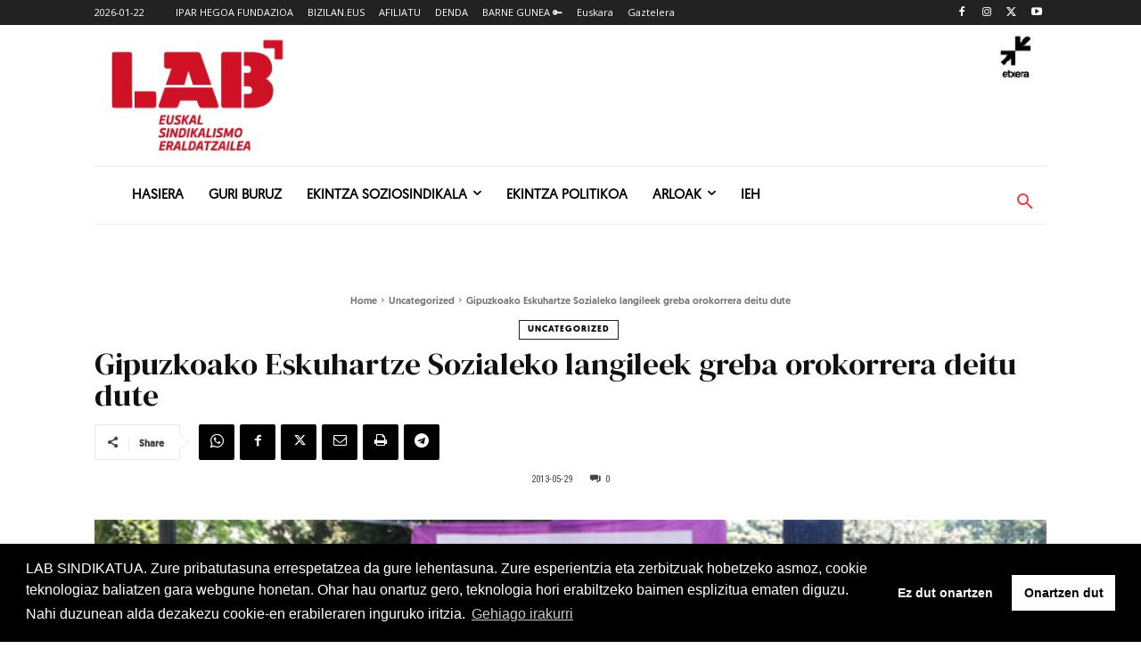

--- FILE ---
content_type: text/html; charset=utf-8
request_url: https://www.google.com/recaptcha/api2/anchor?ar=1&k=6Lfqe4waAAAAAMbVtYBA_4UQYw8LnUj6xd-hL15I&co=aHR0cHM6Ly93d3cubGFiLmV1czo0NDM.&hl=en&v=PoyoqOPhxBO7pBk68S4YbpHZ&size=invisible&anchor-ms=20000&execute-ms=30000&cb=emlc2zvuj64p
body_size: 48530
content:
<!DOCTYPE HTML><html dir="ltr" lang="en"><head><meta http-equiv="Content-Type" content="text/html; charset=UTF-8">
<meta http-equiv="X-UA-Compatible" content="IE=edge">
<title>reCAPTCHA</title>
<style type="text/css">
/* cyrillic-ext */
@font-face {
  font-family: 'Roboto';
  font-style: normal;
  font-weight: 400;
  font-stretch: 100%;
  src: url(//fonts.gstatic.com/s/roboto/v48/KFO7CnqEu92Fr1ME7kSn66aGLdTylUAMa3GUBHMdazTgWw.woff2) format('woff2');
  unicode-range: U+0460-052F, U+1C80-1C8A, U+20B4, U+2DE0-2DFF, U+A640-A69F, U+FE2E-FE2F;
}
/* cyrillic */
@font-face {
  font-family: 'Roboto';
  font-style: normal;
  font-weight: 400;
  font-stretch: 100%;
  src: url(//fonts.gstatic.com/s/roboto/v48/KFO7CnqEu92Fr1ME7kSn66aGLdTylUAMa3iUBHMdazTgWw.woff2) format('woff2');
  unicode-range: U+0301, U+0400-045F, U+0490-0491, U+04B0-04B1, U+2116;
}
/* greek-ext */
@font-face {
  font-family: 'Roboto';
  font-style: normal;
  font-weight: 400;
  font-stretch: 100%;
  src: url(//fonts.gstatic.com/s/roboto/v48/KFO7CnqEu92Fr1ME7kSn66aGLdTylUAMa3CUBHMdazTgWw.woff2) format('woff2');
  unicode-range: U+1F00-1FFF;
}
/* greek */
@font-face {
  font-family: 'Roboto';
  font-style: normal;
  font-weight: 400;
  font-stretch: 100%;
  src: url(//fonts.gstatic.com/s/roboto/v48/KFO7CnqEu92Fr1ME7kSn66aGLdTylUAMa3-UBHMdazTgWw.woff2) format('woff2');
  unicode-range: U+0370-0377, U+037A-037F, U+0384-038A, U+038C, U+038E-03A1, U+03A3-03FF;
}
/* math */
@font-face {
  font-family: 'Roboto';
  font-style: normal;
  font-weight: 400;
  font-stretch: 100%;
  src: url(//fonts.gstatic.com/s/roboto/v48/KFO7CnqEu92Fr1ME7kSn66aGLdTylUAMawCUBHMdazTgWw.woff2) format('woff2');
  unicode-range: U+0302-0303, U+0305, U+0307-0308, U+0310, U+0312, U+0315, U+031A, U+0326-0327, U+032C, U+032F-0330, U+0332-0333, U+0338, U+033A, U+0346, U+034D, U+0391-03A1, U+03A3-03A9, U+03B1-03C9, U+03D1, U+03D5-03D6, U+03F0-03F1, U+03F4-03F5, U+2016-2017, U+2034-2038, U+203C, U+2040, U+2043, U+2047, U+2050, U+2057, U+205F, U+2070-2071, U+2074-208E, U+2090-209C, U+20D0-20DC, U+20E1, U+20E5-20EF, U+2100-2112, U+2114-2115, U+2117-2121, U+2123-214F, U+2190, U+2192, U+2194-21AE, U+21B0-21E5, U+21F1-21F2, U+21F4-2211, U+2213-2214, U+2216-22FF, U+2308-230B, U+2310, U+2319, U+231C-2321, U+2336-237A, U+237C, U+2395, U+239B-23B7, U+23D0, U+23DC-23E1, U+2474-2475, U+25AF, U+25B3, U+25B7, U+25BD, U+25C1, U+25CA, U+25CC, U+25FB, U+266D-266F, U+27C0-27FF, U+2900-2AFF, U+2B0E-2B11, U+2B30-2B4C, U+2BFE, U+3030, U+FF5B, U+FF5D, U+1D400-1D7FF, U+1EE00-1EEFF;
}
/* symbols */
@font-face {
  font-family: 'Roboto';
  font-style: normal;
  font-weight: 400;
  font-stretch: 100%;
  src: url(//fonts.gstatic.com/s/roboto/v48/KFO7CnqEu92Fr1ME7kSn66aGLdTylUAMaxKUBHMdazTgWw.woff2) format('woff2');
  unicode-range: U+0001-000C, U+000E-001F, U+007F-009F, U+20DD-20E0, U+20E2-20E4, U+2150-218F, U+2190, U+2192, U+2194-2199, U+21AF, U+21E6-21F0, U+21F3, U+2218-2219, U+2299, U+22C4-22C6, U+2300-243F, U+2440-244A, U+2460-24FF, U+25A0-27BF, U+2800-28FF, U+2921-2922, U+2981, U+29BF, U+29EB, U+2B00-2BFF, U+4DC0-4DFF, U+FFF9-FFFB, U+10140-1018E, U+10190-1019C, U+101A0, U+101D0-101FD, U+102E0-102FB, U+10E60-10E7E, U+1D2C0-1D2D3, U+1D2E0-1D37F, U+1F000-1F0FF, U+1F100-1F1AD, U+1F1E6-1F1FF, U+1F30D-1F30F, U+1F315, U+1F31C, U+1F31E, U+1F320-1F32C, U+1F336, U+1F378, U+1F37D, U+1F382, U+1F393-1F39F, U+1F3A7-1F3A8, U+1F3AC-1F3AF, U+1F3C2, U+1F3C4-1F3C6, U+1F3CA-1F3CE, U+1F3D4-1F3E0, U+1F3ED, U+1F3F1-1F3F3, U+1F3F5-1F3F7, U+1F408, U+1F415, U+1F41F, U+1F426, U+1F43F, U+1F441-1F442, U+1F444, U+1F446-1F449, U+1F44C-1F44E, U+1F453, U+1F46A, U+1F47D, U+1F4A3, U+1F4B0, U+1F4B3, U+1F4B9, U+1F4BB, U+1F4BF, U+1F4C8-1F4CB, U+1F4D6, U+1F4DA, U+1F4DF, U+1F4E3-1F4E6, U+1F4EA-1F4ED, U+1F4F7, U+1F4F9-1F4FB, U+1F4FD-1F4FE, U+1F503, U+1F507-1F50B, U+1F50D, U+1F512-1F513, U+1F53E-1F54A, U+1F54F-1F5FA, U+1F610, U+1F650-1F67F, U+1F687, U+1F68D, U+1F691, U+1F694, U+1F698, U+1F6AD, U+1F6B2, U+1F6B9-1F6BA, U+1F6BC, U+1F6C6-1F6CF, U+1F6D3-1F6D7, U+1F6E0-1F6EA, U+1F6F0-1F6F3, U+1F6F7-1F6FC, U+1F700-1F7FF, U+1F800-1F80B, U+1F810-1F847, U+1F850-1F859, U+1F860-1F887, U+1F890-1F8AD, U+1F8B0-1F8BB, U+1F8C0-1F8C1, U+1F900-1F90B, U+1F93B, U+1F946, U+1F984, U+1F996, U+1F9E9, U+1FA00-1FA6F, U+1FA70-1FA7C, U+1FA80-1FA89, U+1FA8F-1FAC6, U+1FACE-1FADC, U+1FADF-1FAE9, U+1FAF0-1FAF8, U+1FB00-1FBFF;
}
/* vietnamese */
@font-face {
  font-family: 'Roboto';
  font-style: normal;
  font-weight: 400;
  font-stretch: 100%;
  src: url(//fonts.gstatic.com/s/roboto/v48/KFO7CnqEu92Fr1ME7kSn66aGLdTylUAMa3OUBHMdazTgWw.woff2) format('woff2');
  unicode-range: U+0102-0103, U+0110-0111, U+0128-0129, U+0168-0169, U+01A0-01A1, U+01AF-01B0, U+0300-0301, U+0303-0304, U+0308-0309, U+0323, U+0329, U+1EA0-1EF9, U+20AB;
}
/* latin-ext */
@font-face {
  font-family: 'Roboto';
  font-style: normal;
  font-weight: 400;
  font-stretch: 100%;
  src: url(//fonts.gstatic.com/s/roboto/v48/KFO7CnqEu92Fr1ME7kSn66aGLdTylUAMa3KUBHMdazTgWw.woff2) format('woff2');
  unicode-range: U+0100-02BA, U+02BD-02C5, U+02C7-02CC, U+02CE-02D7, U+02DD-02FF, U+0304, U+0308, U+0329, U+1D00-1DBF, U+1E00-1E9F, U+1EF2-1EFF, U+2020, U+20A0-20AB, U+20AD-20C0, U+2113, U+2C60-2C7F, U+A720-A7FF;
}
/* latin */
@font-face {
  font-family: 'Roboto';
  font-style: normal;
  font-weight: 400;
  font-stretch: 100%;
  src: url(//fonts.gstatic.com/s/roboto/v48/KFO7CnqEu92Fr1ME7kSn66aGLdTylUAMa3yUBHMdazQ.woff2) format('woff2');
  unicode-range: U+0000-00FF, U+0131, U+0152-0153, U+02BB-02BC, U+02C6, U+02DA, U+02DC, U+0304, U+0308, U+0329, U+2000-206F, U+20AC, U+2122, U+2191, U+2193, U+2212, U+2215, U+FEFF, U+FFFD;
}
/* cyrillic-ext */
@font-face {
  font-family: 'Roboto';
  font-style: normal;
  font-weight: 500;
  font-stretch: 100%;
  src: url(//fonts.gstatic.com/s/roboto/v48/KFO7CnqEu92Fr1ME7kSn66aGLdTylUAMa3GUBHMdazTgWw.woff2) format('woff2');
  unicode-range: U+0460-052F, U+1C80-1C8A, U+20B4, U+2DE0-2DFF, U+A640-A69F, U+FE2E-FE2F;
}
/* cyrillic */
@font-face {
  font-family: 'Roboto';
  font-style: normal;
  font-weight: 500;
  font-stretch: 100%;
  src: url(//fonts.gstatic.com/s/roboto/v48/KFO7CnqEu92Fr1ME7kSn66aGLdTylUAMa3iUBHMdazTgWw.woff2) format('woff2');
  unicode-range: U+0301, U+0400-045F, U+0490-0491, U+04B0-04B1, U+2116;
}
/* greek-ext */
@font-face {
  font-family: 'Roboto';
  font-style: normal;
  font-weight: 500;
  font-stretch: 100%;
  src: url(//fonts.gstatic.com/s/roboto/v48/KFO7CnqEu92Fr1ME7kSn66aGLdTylUAMa3CUBHMdazTgWw.woff2) format('woff2');
  unicode-range: U+1F00-1FFF;
}
/* greek */
@font-face {
  font-family: 'Roboto';
  font-style: normal;
  font-weight: 500;
  font-stretch: 100%;
  src: url(//fonts.gstatic.com/s/roboto/v48/KFO7CnqEu92Fr1ME7kSn66aGLdTylUAMa3-UBHMdazTgWw.woff2) format('woff2');
  unicode-range: U+0370-0377, U+037A-037F, U+0384-038A, U+038C, U+038E-03A1, U+03A3-03FF;
}
/* math */
@font-face {
  font-family: 'Roboto';
  font-style: normal;
  font-weight: 500;
  font-stretch: 100%;
  src: url(//fonts.gstatic.com/s/roboto/v48/KFO7CnqEu92Fr1ME7kSn66aGLdTylUAMawCUBHMdazTgWw.woff2) format('woff2');
  unicode-range: U+0302-0303, U+0305, U+0307-0308, U+0310, U+0312, U+0315, U+031A, U+0326-0327, U+032C, U+032F-0330, U+0332-0333, U+0338, U+033A, U+0346, U+034D, U+0391-03A1, U+03A3-03A9, U+03B1-03C9, U+03D1, U+03D5-03D6, U+03F0-03F1, U+03F4-03F5, U+2016-2017, U+2034-2038, U+203C, U+2040, U+2043, U+2047, U+2050, U+2057, U+205F, U+2070-2071, U+2074-208E, U+2090-209C, U+20D0-20DC, U+20E1, U+20E5-20EF, U+2100-2112, U+2114-2115, U+2117-2121, U+2123-214F, U+2190, U+2192, U+2194-21AE, U+21B0-21E5, U+21F1-21F2, U+21F4-2211, U+2213-2214, U+2216-22FF, U+2308-230B, U+2310, U+2319, U+231C-2321, U+2336-237A, U+237C, U+2395, U+239B-23B7, U+23D0, U+23DC-23E1, U+2474-2475, U+25AF, U+25B3, U+25B7, U+25BD, U+25C1, U+25CA, U+25CC, U+25FB, U+266D-266F, U+27C0-27FF, U+2900-2AFF, U+2B0E-2B11, U+2B30-2B4C, U+2BFE, U+3030, U+FF5B, U+FF5D, U+1D400-1D7FF, U+1EE00-1EEFF;
}
/* symbols */
@font-face {
  font-family: 'Roboto';
  font-style: normal;
  font-weight: 500;
  font-stretch: 100%;
  src: url(//fonts.gstatic.com/s/roboto/v48/KFO7CnqEu92Fr1ME7kSn66aGLdTylUAMaxKUBHMdazTgWw.woff2) format('woff2');
  unicode-range: U+0001-000C, U+000E-001F, U+007F-009F, U+20DD-20E0, U+20E2-20E4, U+2150-218F, U+2190, U+2192, U+2194-2199, U+21AF, U+21E6-21F0, U+21F3, U+2218-2219, U+2299, U+22C4-22C6, U+2300-243F, U+2440-244A, U+2460-24FF, U+25A0-27BF, U+2800-28FF, U+2921-2922, U+2981, U+29BF, U+29EB, U+2B00-2BFF, U+4DC0-4DFF, U+FFF9-FFFB, U+10140-1018E, U+10190-1019C, U+101A0, U+101D0-101FD, U+102E0-102FB, U+10E60-10E7E, U+1D2C0-1D2D3, U+1D2E0-1D37F, U+1F000-1F0FF, U+1F100-1F1AD, U+1F1E6-1F1FF, U+1F30D-1F30F, U+1F315, U+1F31C, U+1F31E, U+1F320-1F32C, U+1F336, U+1F378, U+1F37D, U+1F382, U+1F393-1F39F, U+1F3A7-1F3A8, U+1F3AC-1F3AF, U+1F3C2, U+1F3C4-1F3C6, U+1F3CA-1F3CE, U+1F3D4-1F3E0, U+1F3ED, U+1F3F1-1F3F3, U+1F3F5-1F3F7, U+1F408, U+1F415, U+1F41F, U+1F426, U+1F43F, U+1F441-1F442, U+1F444, U+1F446-1F449, U+1F44C-1F44E, U+1F453, U+1F46A, U+1F47D, U+1F4A3, U+1F4B0, U+1F4B3, U+1F4B9, U+1F4BB, U+1F4BF, U+1F4C8-1F4CB, U+1F4D6, U+1F4DA, U+1F4DF, U+1F4E3-1F4E6, U+1F4EA-1F4ED, U+1F4F7, U+1F4F9-1F4FB, U+1F4FD-1F4FE, U+1F503, U+1F507-1F50B, U+1F50D, U+1F512-1F513, U+1F53E-1F54A, U+1F54F-1F5FA, U+1F610, U+1F650-1F67F, U+1F687, U+1F68D, U+1F691, U+1F694, U+1F698, U+1F6AD, U+1F6B2, U+1F6B9-1F6BA, U+1F6BC, U+1F6C6-1F6CF, U+1F6D3-1F6D7, U+1F6E0-1F6EA, U+1F6F0-1F6F3, U+1F6F7-1F6FC, U+1F700-1F7FF, U+1F800-1F80B, U+1F810-1F847, U+1F850-1F859, U+1F860-1F887, U+1F890-1F8AD, U+1F8B0-1F8BB, U+1F8C0-1F8C1, U+1F900-1F90B, U+1F93B, U+1F946, U+1F984, U+1F996, U+1F9E9, U+1FA00-1FA6F, U+1FA70-1FA7C, U+1FA80-1FA89, U+1FA8F-1FAC6, U+1FACE-1FADC, U+1FADF-1FAE9, U+1FAF0-1FAF8, U+1FB00-1FBFF;
}
/* vietnamese */
@font-face {
  font-family: 'Roboto';
  font-style: normal;
  font-weight: 500;
  font-stretch: 100%;
  src: url(//fonts.gstatic.com/s/roboto/v48/KFO7CnqEu92Fr1ME7kSn66aGLdTylUAMa3OUBHMdazTgWw.woff2) format('woff2');
  unicode-range: U+0102-0103, U+0110-0111, U+0128-0129, U+0168-0169, U+01A0-01A1, U+01AF-01B0, U+0300-0301, U+0303-0304, U+0308-0309, U+0323, U+0329, U+1EA0-1EF9, U+20AB;
}
/* latin-ext */
@font-face {
  font-family: 'Roboto';
  font-style: normal;
  font-weight: 500;
  font-stretch: 100%;
  src: url(//fonts.gstatic.com/s/roboto/v48/KFO7CnqEu92Fr1ME7kSn66aGLdTylUAMa3KUBHMdazTgWw.woff2) format('woff2');
  unicode-range: U+0100-02BA, U+02BD-02C5, U+02C7-02CC, U+02CE-02D7, U+02DD-02FF, U+0304, U+0308, U+0329, U+1D00-1DBF, U+1E00-1E9F, U+1EF2-1EFF, U+2020, U+20A0-20AB, U+20AD-20C0, U+2113, U+2C60-2C7F, U+A720-A7FF;
}
/* latin */
@font-face {
  font-family: 'Roboto';
  font-style: normal;
  font-weight: 500;
  font-stretch: 100%;
  src: url(//fonts.gstatic.com/s/roboto/v48/KFO7CnqEu92Fr1ME7kSn66aGLdTylUAMa3yUBHMdazQ.woff2) format('woff2');
  unicode-range: U+0000-00FF, U+0131, U+0152-0153, U+02BB-02BC, U+02C6, U+02DA, U+02DC, U+0304, U+0308, U+0329, U+2000-206F, U+20AC, U+2122, U+2191, U+2193, U+2212, U+2215, U+FEFF, U+FFFD;
}
/* cyrillic-ext */
@font-face {
  font-family: 'Roboto';
  font-style: normal;
  font-weight: 900;
  font-stretch: 100%;
  src: url(//fonts.gstatic.com/s/roboto/v48/KFO7CnqEu92Fr1ME7kSn66aGLdTylUAMa3GUBHMdazTgWw.woff2) format('woff2');
  unicode-range: U+0460-052F, U+1C80-1C8A, U+20B4, U+2DE0-2DFF, U+A640-A69F, U+FE2E-FE2F;
}
/* cyrillic */
@font-face {
  font-family: 'Roboto';
  font-style: normal;
  font-weight: 900;
  font-stretch: 100%;
  src: url(//fonts.gstatic.com/s/roboto/v48/KFO7CnqEu92Fr1ME7kSn66aGLdTylUAMa3iUBHMdazTgWw.woff2) format('woff2');
  unicode-range: U+0301, U+0400-045F, U+0490-0491, U+04B0-04B1, U+2116;
}
/* greek-ext */
@font-face {
  font-family: 'Roboto';
  font-style: normal;
  font-weight: 900;
  font-stretch: 100%;
  src: url(//fonts.gstatic.com/s/roboto/v48/KFO7CnqEu92Fr1ME7kSn66aGLdTylUAMa3CUBHMdazTgWw.woff2) format('woff2');
  unicode-range: U+1F00-1FFF;
}
/* greek */
@font-face {
  font-family: 'Roboto';
  font-style: normal;
  font-weight: 900;
  font-stretch: 100%;
  src: url(//fonts.gstatic.com/s/roboto/v48/KFO7CnqEu92Fr1ME7kSn66aGLdTylUAMa3-UBHMdazTgWw.woff2) format('woff2');
  unicode-range: U+0370-0377, U+037A-037F, U+0384-038A, U+038C, U+038E-03A1, U+03A3-03FF;
}
/* math */
@font-face {
  font-family: 'Roboto';
  font-style: normal;
  font-weight: 900;
  font-stretch: 100%;
  src: url(//fonts.gstatic.com/s/roboto/v48/KFO7CnqEu92Fr1ME7kSn66aGLdTylUAMawCUBHMdazTgWw.woff2) format('woff2');
  unicode-range: U+0302-0303, U+0305, U+0307-0308, U+0310, U+0312, U+0315, U+031A, U+0326-0327, U+032C, U+032F-0330, U+0332-0333, U+0338, U+033A, U+0346, U+034D, U+0391-03A1, U+03A3-03A9, U+03B1-03C9, U+03D1, U+03D5-03D6, U+03F0-03F1, U+03F4-03F5, U+2016-2017, U+2034-2038, U+203C, U+2040, U+2043, U+2047, U+2050, U+2057, U+205F, U+2070-2071, U+2074-208E, U+2090-209C, U+20D0-20DC, U+20E1, U+20E5-20EF, U+2100-2112, U+2114-2115, U+2117-2121, U+2123-214F, U+2190, U+2192, U+2194-21AE, U+21B0-21E5, U+21F1-21F2, U+21F4-2211, U+2213-2214, U+2216-22FF, U+2308-230B, U+2310, U+2319, U+231C-2321, U+2336-237A, U+237C, U+2395, U+239B-23B7, U+23D0, U+23DC-23E1, U+2474-2475, U+25AF, U+25B3, U+25B7, U+25BD, U+25C1, U+25CA, U+25CC, U+25FB, U+266D-266F, U+27C0-27FF, U+2900-2AFF, U+2B0E-2B11, U+2B30-2B4C, U+2BFE, U+3030, U+FF5B, U+FF5D, U+1D400-1D7FF, U+1EE00-1EEFF;
}
/* symbols */
@font-face {
  font-family: 'Roboto';
  font-style: normal;
  font-weight: 900;
  font-stretch: 100%;
  src: url(//fonts.gstatic.com/s/roboto/v48/KFO7CnqEu92Fr1ME7kSn66aGLdTylUAMaxKUBHMdazTgWw.woff2) format('woff2');
  unicode-range: U+0001-000C, U+000E-001F, U+007F-009F, U+20DD-20E0, U+20E2-20E4, U+2150-218F, U+2190, U+2192, U+2194-2199, U+21AF, U+21E6-21F0, U+21F3, U+2218-2219, U+2299, U+22C4-22C6, U+2300-243F, U+2440-244A, U+2460-24FF, U+25A0-27BF, U+2800-28FF, U+2921-2922, U+2981, U+29BF, U+29EB, U+2B00-2BFF, U+4DC0-4DFF, U+FFF9-FFFB, U+10140-1018E, U+10190-1019C, U+101A0, U+101D0-101FD, U+102E0-102FB, U+10E60-10E7E, U+1D2C0-1D2D3, U+1D2E0-1D37F, U+1F000-1F0FF, U+1F100-1F1AD, U+1F1E6-1F1FF, U+1F30D-1F30F, U+1F315, U+1F31C, U+1F31E, U+1F320-1F32C, U+1F336, U+1F378, U+1F37D, U+1F382, U+1F393-1F39F, U+1F3A7-1F3A8, U+1F3AC-1F3AF, U+1F3C2, U+1F3C4-1F3C6, U+1F3CA-1F3CE, U+1F3D4-1F3E0, U+1F3ED, U+1F3F1-1F3F3, U+1F3F5-1F3F7, U+1F408, U+1F415, U+1F41F, U+1F426, U+1F43F, U+1F441-1F442, U+1F444, U+1F446-1F449, U+1F44C-1F44E, U+1F453, U+1F46A, U+1F47D, U+1F4A3, U+1F4B0, U+1F4B3, U+1F4B9, U+1F4BB, U+1F4BF, U+1F4C8-1F4CB, U+1F4D6, U+1F4DA, U+1F4DF, U+1F4E3-1F4E6, U+1F4EA-1F4ED, U+1F4F7, U+1F4F9-1F4FB, U+1F4FD-1F4FE, U+1F503, U+1F507-1F50B, U+1F50D, U+1F512-1F513, U+1F53E-1F54A, U+1F54F-1F5FA, U+1F610, U+1F650-1F67F, U+1F687, U+1F68D, U+1F691, U+1F694, U+1F698, U+1F6AD, U+1F6B2, U+1F6B9-1F6BA, U+1F6BC, U+1F6C6-1F6CF, U+1F6D3-1F6D7, U+1F6E0-1F6EA, U+1F6F0-1F6F3, U+1F6F7-1F6FC, U+1F700-1F7FF, U+1F800-1F80B, U+1F810-1F847, U+1F850-1F859, U+1F860-1F887, U+1F890-1F8AD, U+1F8B0-1F8BB, U+1F8C0-1F8C1, U+1F900-1F90B, U+1F93B, U+1F946, U+1F984, U+1F996, U+1F9E9, U+1FA00-1FA6F, U+1FA70-1FA7C, U+1FA80-1FA89, U+1FA8F-1FAC6, U+1FACE-1FADC, U+1FADF-1FAE9, U+1FAF0-1FAF8, U+1FB00-1FBFF;
}
/* vietnamese */
@font-face {
  font-family: 'Roboto';
  font-style: normal;
  font-weight: 900;
  font-stretch: 100%;
  src: url(//fonts.gstatic.com/s/roboto/v48/KFO7CnqEu92Fr1ME7kSn66aGLdTylUAMa3OUBHMdazTgWw.woff2) format('woff2');
  unicode-range: U+0102-0103, U+0110-0111, U+0128-0129, U+0168-0169, U+01A0-01A1, U+01AF-01B0, U+0300-0301, U+0303-0304, U+0308-0309, U+0323, U+0329, U+1EA0-1EF9, U+20AB;
}
/* latin-ext */
@font-face {
  font-family: 'Roboto';
  font-style: normal;
  font-weight: 900;
  font-stretch: 100%;
  src: url(//fonts.gstatic.com/s/roboto/v48/KFO7CnqEu92Fr1ME7kSn66aGLdTylUAMa3KUBHMdazTgWw.woff2) format('woff2');
  unicode-range: U+0100-02BA, U+02BD-02C5, U+02C7-02CC, U+02CE-02D7, U+02DD-02FF, U+0304, U+0308, U+0329, U+1D00-1DBF, U+1E00-1E9F, U+1EF2-1EFF, U+2020, U+20A0-20AB, U+20AD-20C0, U+2113, U+2C60-2C7F, U+A720-A7FF;
}
/* latin */
@font-face {
  font-family: 'Roboto';
  font-style: normal;
  font-weight: 900;
  font-stretch: 100%;
  src: url(//fonts.gstatic.com/s/roboto/v48/KFO7CnqEu92Fr1ME7kSn66aGLdTylUAMa3yUBHMdazQ.woff2) format('woff2');
  unicode-range: U+0000-00FF, U+0131, U+0152-0153, U+02BB-02BC, U+02C6, U+02DA, U+02DC, U+0304, U+0308, U+0329, U+2000-206F, U+20AC, U+2122, U+2191, U+2193, U+2212, U+2215, U+FEFF, U+FFFD;
}

</style>
<link rel="stylesheet" type="text/css" href="https://www.gstatic.com/recaptcha/releases/PoyoqOPhxBO7pBk68S4YbpHZ/styles__ltr.css">
<script nonce="qUbmJXnPJimTrwmVA9wqyw" type="text/javascript">window['__recaptcha_api'] = 'https://www.google.com/recaptcha/api2/';</script>
<script type="text/javascript" src="https://www.gstatic.com/recaptcha/releases/PoyoqOPhxBO7pBk68S4YbpHZ/recaptcha__en.js" nonce="qUbmJXnPJimTrwmVA9wqyw">
      
    </script></head>
<body><div id="rc-anchor-alert" class="rc-anchor-alert"></div>
<input type="hidden" id="recaptcha-token" value="[base64]">
<script type="text/javascript" nonce="qUbmJXnPJimTrwmVA9wqyw">
      recaptcha.anchor.Main.init("[\x22ainput\x22,[\x22bgdata\x22,\x22\x22,\[base64]/[base64]/[base64]/bmV3IHJbeF0oY1swXSk6RT09Mj9uZXcgclt4XShjWzBdLGNbMV0pOkU9PTM/bmV3IHJbeF0oY1swXSxjWzFdLGNbMl0pOkU9PTQ/[base64]/[base64]/[base64]/[base64]/[base64]/[base64]/[base64]/[base64]\x22,\[base64]\\u003d\\u003d\x22,\x22IU3ChMKSOhJCLE7CtX7DkMOYw5rCoMOow4TCo8OwZMKiwpHDphTDiCTDm2IvwrrDscKte8KREcKeFmkdwrMMwpA6eDXDkgl4w4zCoDfCl3p2wobDjRbDt0ZUw6rDmGUOw5UBw67DrDXCoiQ/w6rCiHpjN3BtcVPDsiErMsOeTFXCncOKW8OcwqdUDcK9wrPCnsOAw6TCvAXCnngZFiIaEV0/w6jDmQFbWC7CgWhUwpXCgsOiw6ZnOcO/[base64]/DgBjDkkvCoMOMwr9KEx7CqmMNwoxaw79Cw4tcJMO3Hx1aw4HCuMKQw63CvgjCkgjChHfClW7CthphV8OAA0dCH8KCwr7DgQgBw7PCqijDgcKXJsK2L0XDmcKUw7LCpyvDtwg+w5zCrikRQ3pnwr9YLMOjBsK3w6LCpn7CjWbCn8KNWMKGBRpeczYWw6/DgcKxw7LCrXJQWwTDnhg4AsO+ZAF7QTPDl0zDsAoSwqYDwrAxaMKXwrh1w4Uzwol+eMO3U3E9Fw/CoVzCiQ8tVxApQxLDh8Kkw4k7w63Ds8OQw5tTwqnCqsKZOjtmwqzCtjDCtXxWccOJcsKswprCmsKAwpPCsMOjXW/DrMOjb1LDjCFSaGhwwqdTwookw6fCiMKOwrXCscK+wqEfThDDo1kHw4vCksKjeRp4w5lVw4J3w6bCmsK4w5DDrcO+RR5XwrwAwqVcaQHCncK/w6YIwrZ4wr9eUQLDoMKNLjcoMgvCqMKXGcOmwrDDgMOWYMKmw4IvEsK+wqwawofCscK4WUlfwq0Rw59mwrEuw5/DpsKQXsKCwpByRyTCpGM1w54LfSwuwq0jw4DDkMO5wrbDhMKOw7wHwqBNDFHDg8KcwpfDuEDCmsOjYsKrw4/ChcKnX8KXCsOkbTrDocK/bGTDh8KhIcObdmvClcO6d8OMw7JvQcKNw4bCuW17wpE6fjs8wo7DsG3DscOtwq3DiMKDAR9/w7bDvMObwpnCkUHCpCF+wqVtRcOQbMOMwofCm8K+wqTChnjCkMO+f8KHDcKWwq7Dlk9aYXdfRcKGesKGHcKhwpzCgsONw4EIw7Bww6PCnCMfwpvCqX/DlXXCkXrCpmoew63DnsKCGMKgwplhVCZ8wrDCoMOBAGzCtW9NwqAyw4xfGcK3QmAWUMK6EGnDoAt4wqAlwpPDisOxX8K/PsOWwot5w6/CnsK9QcKvb8KsQsKkAnISwqrCl8KqEynClG3DgMOafHANSgQsGV7CjMOYAMOpw7J4NcKJw6ZoF0DCjCHDvFLDn1XCvcOAeTvDmcKdPMKvw68AdcOwHi/[base64]/CvTXCqQo4V8Kkwo1rF3nCtsOmwoXCoQrCtcOIw4XDtWF3UD7Cg0HDhcKXwqUpw63ClVAywpfDjmh6w43Dp1BtO8K8esO4E8KIw4sIw6/[base64]/DscOLwprDhsOAS8Kcw5HDrsKmw5V/BMKbIsONw7wIwoJdw7QEwqZGwoXDhMOnw7/DuGFEa8KaCcKLw4FEwqTCtsKew7k/Yg90w47DgkBKLQrCpmUsLcKqw44XwqrCrTFewqDDpAbDt8OcwrjDsMOhw6vCksKNwqhbRMKIAS/ChMOdM8KPV8K6wr4Zw7LDllgwwojDpFFIw63DoV9bdCHDuEfCicKPworDlsOZw7BoKQIOw4TCs8K7ScK1w5ZowqjCmMOVw5XDi8KqOMO+w6jCvFcDw7wiZiEUw4gJCsO1cTZ3w70dwp7CnE4Xw4HCqsK8Mi4mdCXDmAfChsO7w6/[base64]/CmMOYw7tjwqxtw4dxZ3rCtcOCwp7DncO+w6vCuCHDssKdw7doJCkrwqsew4QBehDCjcObwqgpw5l4LjTDm8K/[base64]/wrvDqADCqsKCwrhQG8K/[base64]/[base64]/DmSHDt8OZAH/DqMOqwo7CgBshw55bw7DCnkfDvsKXw7AUwqIrKBPDji/CtsKCw6oww6rChsKHwqfCjcKGIgA0wrLCmwRyCjDCicKLP8OAO8KxwoFef8K6BMOCw7wSM1IiLV5Cw53DtUXClCcEM8OiNV/DqcKRfkjCi8K5OcOLw453GGTClxVoKh3DjHVzwqpxwpjDhDYNw4REP8KbTVwYDsOPw5YhwoxTSD9QA8K1w7M/QsOjRsOLJsOTai/DpcK+w41Uwq/Do8OHw5DDgcOmZhjDn8K5EMO2D8KrI3XChyjDvsOUwoDDrsOXw6s/w73DkMKCwrrCmcOpeWtbEMK7wppqw6rCgX5xc2nDtUYkSsOlw47DsMOzw7oMcMKcE8O3aMKYw4bCoCtOLMOEw73DlVjDgcOjXjlqwo3DqBVrN8OaZ2bCk8K+w5w3wqZUwobDij1rw7LDs8OHw5fDsk5Cwq/Dj8ODKFddwonCksK/fMKwwrJfWF5Zw4JxwrjCiiRZwpLCrmkGWTPDtTfDmBjDgcKNWcOLwpctRzXCigLDqTzCiALDv0g2wrcXw75Lw5jClRHDlT/CrsO1b3LCvy/DucKsEcKBHh0QO0TDmiYOwpvClsKCw4jCqMOCwpHDrQLComLDunDDlTLDg8KOXMKawosowrdXRm9swovCk2FAw78EL3BZw6Z3KMKgFDLCgV4Qwq0xRsKkBsK2wqYxw7rDr8KyUsOoNsOCIWAxw6/[base64]/[base64]/DrwfCvgfDksOmwpUuwqPCgcKqa2RQMcKfw47DkVLDrxPCvCXCmsKVERJsGmJEbGlYw5opw6xOwqvCq8OhwpZlw77Dl0zCh1vDkysJKMK0CjxSKsKOQsK3wq3DqMKTaEhfwqfDisKVwpZOw7fDgMKMdE3DnMKrbyfDgksYwoEwVMK2dElZwqV6wpYdw6/DhT/Cgy5Vw6LDvcKpwo1jcMO9wr7Dv8K1wpPDv3vCjSlUUxXDucOHXQk6wpEKwpZkw5/DjCVxZcKfZEA/XgDClsK1w6zCr3Bkwq9xJk4mXTF9w7wPKhw1w55uw5osahJ5wr3ChsKaw5jChsOCwoVKF8Ogw7rCrMKYKRbDiVjCnsOTBMOKYcOuw6vDisKkeh5cYmHCqHEkHsOOKsKbZEo8CHIbwrV8wqPCusKKPiAhAsOGwqLDrMO4dcO8wr/DiMOQOGLCkxpyw7YbXHVSw74tw7rDscKyUsK+WhYROsOCwr9HR3NHBkfDocOmwpIWwpXCilvDowMaLnIhwq0bwqjDtMOww5oWwo/CvUnCjMOhL8K/wqrDhcOyXwzDthrDv8K3woMKbSs7w4M6wqptw5XDjF3DuRFyL8KAdyVYwo7CgDLCvsOfK8K8LMOsG8K9w53Cv8KQw6Q6Ghttw6vDhMK2w6nClcKPw7MqfsK+VcOZw71awpnDhTvCkcKXw4LCjHzDtUooFS/Dp8Kyw6ENw4bCnGPCjcOPcsKGG8K+w7/CtcOcw5o/wrLDpTDCkMKXwq7Ci2LCvcOtM8O+OMK3dRrCgMK2d8KUFm5QwqFiw4bDm0/DucOfw6howp4LQzdew7/DuMO6w4/DicOqw4/Cj8OcwrEjwqhzZMORQcOLw7HCl8K2w7XDi8K5wo4Nw73Cnh9ef3dxXsOrw4k4w4/Cq1HDtwXDo8OFwp/DhQjCgsOlwoNJw5rDskTDhhI9w7ZwHsKFc8OBd2TDq8KnwqAvJMKTShAOdcKaw45tw5XDi1HDrcOsw4AEdg06w6E2FnRIw4oITMO4IzDDicKpODHCvMKEDcOsJxPDvinCk8OXw4DDlcKaAyhfw55/wrY2O1dqZsOINsKsw7DCkMOiO0PDqsOhwopbwp85w4B0wrfCl8K7OsOlw7XDj3DDoW7ClsK1e8O+My5Lw6HDhsKkw4zCoSNnw6rCjMKPw4IPOcOXJcO0OcOBeTVTVMOtw4jCg2Z/QsOFCygRZH/DkErDj8O2S0ZTw7jCv3J+wrk7MA/DoH9swpPDrV3Ct1IBd1t1w7LColhMTsOtw6JQwprDoSs0w63CmFIuasOUfcOPGMOwOsOWZ1/DnwJBw4/CgWTDgilzZMKRw5ZVwp3Do8OfacOdI2bCtcOEd8Ohd8K4w4bCtcK3MBElLsOOw4zCvXbDi3wCwoQHS8KjwpjCl8OvBQQ5dsOBwrjDt3wOUMKBw4/CoXvDlMOhw5Q7WCdawrHDsUfCqcOBw5R/wpLDt8KawrrDgFpyIWbCgMK/EMKewpTChsK9wqI6w7LChsKyFXzCjsOwSALCqcKCKyzClhnCj8OyYzTCvRfDv8KOw59VD8O1ZsKpPMKvRzjDhsOQRcOOXsOxS8KbwrvDlsKwQxRsw53CqMOKD0DCmcOGH8KEecO1wqs5w59vd8K/wpfDpcOxecO6HS3Ch37CuMO0w6klwotYw5tfw5jCqhrDn0fCnCXCiivDncOPd8OvwqPDu8OOwq3Ch8OUw7DDshE/FcOQJGjDvAVqw4PCsmIKw7A5bQvCmxXCgGXCr8OMdcOYK8ODX8O9WD9dBHgywrR/CMK8w6XCp2Qtw5QDwpDDicKTYsK7w7VZw67DhBzCozIlJSvDo2zCrRcRw7ZAw6h6Rk/CnMO+w4rCrMKnw49fwrLCqsKNw69KwphfVcKlJ8KhJ8KzMsOYw5vCisOww6TDssKVHWA8Fwl4w7jDgsKCD07DkBM4EsOQf8Kkw6TCh8KGQcOlXsKEw5XDucKHwp/DucOzCRxhw6dOw609NcOrBcOse8KSw4haasKFAVPCgWXDucKkwr0seVzCghjDgcKAJMOmRMOmDMOMwqFbDMKHPjR+a3fDqWjDssKrw6hyMnnDjjRHXSdCeQsZHMOwwqbDrMO/SMOlFlINNRrCs8O1cMOZOsKuwoFbccO8wqFDMcKAwpZrAz8Wa28YLD8yF8OHbk/Cn2vDsi5Uw7gCwq/ChsOCSxEZw5kZbcOqw7zDkMKQw5/Ch8KCw4TDi8OKKMOLwosOw4HCgFTDjcKvfcO2bMK8VlrDmUlHwqUSbsOhwqTDm0xRwotFWsKYJUbDusKvw6JtwrTCjkw5w6rCpnd4w4HDoRAgwqsbw5tMCGzCoMOiDcKrw6B1wrTCqcKAw4LCgC/DocKIc8Knw4TDlsKaVMOawo/CqEHDqsOjPHfDqHYrQMOdwrXDvsKDNS1Tw5xswpFwBmQpbsO1wrvDm8OcwpDCunXDksO5wot1ZRPCmMKYOcKbwpzCtHsJwprCkMOYwr0HPMOhwr9NV8KhNSDCp8OnO1rDj1fCsTfDkyfDqsOHw6AxwojDhEtFOzpAw5DDghLCrhY/[base64]/DtSrCt8KlJ1jDpsOhwpvDtDsYw6XDrMOyMiPDgiRTQsKRfSTDnVc0R1VFdMOuAEFoWBDClELCtFnCosKvw4fCqMKlbcOMbCjDisKLfVZOIcKYw5JHPRvDsFpRDMKmw5zDlsOif8OQwo/CrWTDocOow406wrLDjHbDo8O0w6ZCwpBLwq/DqsKqAMKSw7dswq/CiG7Dr1hEw7HDmEfCmDDDv8ODKMOcccK3KG19wq1uwq8pw5DDmF5GZi4hwqZOF8KaJXwqwqTCvDAsE2rCl8O2c8Kowp1Nw5XDmsObZcOww6bDi8K4WkvDocK0aMOMw4PDkCgUwqARw5DDrsK7S1oPwp3DoDsRw4LCmUDCmHsaSXbCk8KLw7DCsxJcw5bDgsK0IUdLw4/DnSwtwoLCnlsdwqLCmsKAcsK8w690w5JtfcOPOhvDnMKdWsO+Sg/DuXFmKGl7FFTDgFROW3XDlsOvJn4ew55JwpghIVlvGsOBw6rDu0vCg8OEPQfCn8OsdVBJwpUVwqZEbsKlM8OewrYEwrXCgcOtw4NfwpdLwrYzBQnDhUnClcK/D2Ruw7bCjjfCgcKdwpE0D8OPw5LClCElYMKSBGvCtMKbfcO3w6cCw5tkw5s2w6EAPcOSUQ4Ewq9Tw4PCtcKea3cxw6PDoGkfMcKew5vCi8Otw6MWVnTDmsKrVMKmQz3DjQ/DrEbCtsOBKjrDmxnDtk3DtMKlwq/[base64]/NE/CuxUoeMKYw5DChkjChCDCicOhwp7DtyjCmG3CocOywqTCoMK2FsOkw6FvcnMAWzLCuAXCnTV/wpLDoMKRUB43OsOgwqfCgEDCigJkwpHDpU1/bsKFHFnCmjXCj8KdLMKHJjbDhsOnfMKcPcKvw6jDqi5oXQLDtngowq5gw5rCt8KAWcKbNcKiNcKUw5jDocOEwrJawrwPw5bDjl/[base64]/YsOOSFJtwrXDl0zCksK3wr7DgMOfPsOFwqHCvCZCNcKbwprDmMKRf8KKw6PCtcOnQsKVwolMwqFKUjwIeMOgGcK/[base64]/w5tGw4AXAMO+bi7DqMKxVMOswo5ST8Ofw6nCi8KoXjTCucKGwoVzw5TCiMOQdSwrI8KFwo3Dl8KdwrU3KEt/MTlyw7bCpcKvwr7DpMK8WsO6dsO1wpvDncKkXWNYwpRHw6N3FXtbw7/CjhDCtzluS8OYw65JGFQGwrXCgMKTBnjDsFcJYgd4E8KqYsKIw7jDg8Opw69DAcOQw7fDpMO8wpgKMWx2T8Osw7NPWcK/CzTCuUbDtGIWbsOawp7DgVFGSGcfwqzDkUcJwpPDm3YoNnANKsOTaCZVw7fCgT/Cl8KtV8O2w5/Dm0lVwr9tVmcsdwzDvsK7w4p5wr7DlMOaMlVUTsObVBnCnUDDrMKPbW5ICmHCr8KXIhBfeyQTw5dHw7rDsRXDksOEIMOcXlfDrcOlaDLDl8KkWQVjw5vCkgHDq8Ohw5LCn8KJwpwKwqnDj8O/[base64]/DtcK2w5vDv8K5cCfCly7DlsOHw7pnwonDmsK7w6Rsw7wwKl3DoEnCtHvCg8OKNsKFw7ItFTjDi8OBwqh1IBDDgsKkw7TDnTjCv8O8w4fChsO/TH9pfMKWFRPCicOlw68/[base64]/w5MWw4s1Vgg7MSbDmkliKcKve3JDX2ghw4x/GMKRw6bCscODKQUsw49KKMKBRMOdwpVnTwLClkEfIsKucjPDncOqOsO1wpJjGcKiw6zDrhwkwqwcw5plMcKWOQ/DmcOCQsO5w6LDu8Oow79nX0vClg7DgDUgwrQ1w5DCs8K9XRrDtcOIG2vDlsOjYsKMXTvDlCk1w5BtwprCvjkyOcO6LwUEwooAO8KCwrjCkVjCsmbDon3CssOMwo/Ck8KzcMOzSms0w7Z3fmpFQsOubk7CuMKGCMKtwpI+GCHDiyArXAPDgcKnw4AbZ8K7YRRRw6cKwpgPwq50w7fCjnbCu8KdJBIlcsOde8O3WsKjZVRcw7jDkVw/w4owXSjCvMOmwqcKRWBZw6ILwq7CpMKTJ8K2Ii4Rc2TClcKERcOgZ8OMcHQeHE/Dq8K9dsOvw4PDoALDlWRHf1/DmAc+QFoLw4nDtBnDhQDDrF/Cp8OtwpXDisOIPcO0OsOawqZCXVlsV8K0w7bCu8KfYMO/J1JBJMO/[base64]/CrcOoZsKIPF3Cm8KINsKewpnCtcO3AAMDYUlMwoXCqRM1w5LCpMKkwo/CscOrMBPDvkh0X1Abw6zDlcKtQjRzwqfCm8KRX3s4RcKQNB8aw7gNwqJ/HsOKw6s3wr7ClDvCgcOSKMOSIVkkHmIqecOjw5ETS8OtwoQpwrkQSE0dwqbDqkhgwprDtkjDp8K9IMKHwp81QsK7GcK1dsO7wrDDl1lKwqXChsKow7Ubw57DlcOVw63Dr3zCjMO7w7YYOTDDlsO8Ih43E8K9wpgLw706FgFlwoQKwqV+Xy/[base64]/CicK1T8K5w7Qnw5LDpMKgNcOjw5XCozvCtg/[base64]/NsOnw78aJsO/FEzDsRg7w5YUbMOmR8O2akgew783OcK0TULDpcKjPDnCgcKMNMO5bkzCjGlwGz7CmBrCvmNBLsOtZHR1w4LCjhjCsMOiwqZTw5dLwrTDqcKFw6tnaE7DhsODwrnDjXHDk8KcfMKGw6/DqkXCi2bDksOiw47DgyZnN8KdC3XCjiDDqcOZw7rCvyk4b0LCt2/[base64]/w6dYw5zDmsKuFMKDwp8Cw6rDkkpdw5VtX8KUwowQSVhiw6oiS8OOw7hkJsOSwrHCrMOpw4dew7wXwrtQAn5easKKw7YaQMOdwobCvsKXwqtvGsK4XEkywo05ScKqw7bDqDcewpHDtkAOwo8CwpfDpcO1wrzCssKOw4bDh0pAw5/[base64]/CpE/CoCDCv1rCmXwpdE86woxtwrLDrnxkwojCgMOMwr3DusKlwroTwq08FcOmwpgAOmQuw55aEMOvwoBuw7hDAmIrw6A/VzPCusOdCS53wonDnizCocKHwp/[base64]/w4V6ZG/Clgg0wrNVwrXDrwR2PsOFYzbDtcKRwoBiWwx9Y8Kyw40Nw7PCqMKIwptmwrvCmjE5wrQnBcKuBsOCwogKw5PCgMKEwp7DljVxLyPCu1YsL8KRw73DiW5+DMOYLsOvwqvDhXwFaCfDlMOmCh7CpGMCFcKZwpbDnsKkVxLDunvDg8O/PMO3Aj3Dt8OFC8KawpDDtD8VwoPCr8ODOcKIZcOHw73CpRBrGAXDrT/DtBV5w6taw6fCmMKNWcKUX8K+wpFRI217wrTCqcKkw6XCjsOTwq45KwlHGsOTOsOiwqFwKwNhw7Ajw7HDmcOIw75pwp3DtCNuwpbChBoqw5fDocKTBmTDs8OGwpxRw7TDmj7Ci3bDtcKGw5Jvwr3CgEXDtcOQw6wRFcOsXm/DlsK7w7RAB8K+KMK6woxmw5I4TsOmwqVwwpsqFxTDqhgNwqAlaRTDmhkqZVvCmSjChhURwosFwpTDrkNTBcOvYMKmRBLDo8KwwrnDnRZbwoDDs8OEKcO2esKmYAYcwrfDncO9KsKbw5J4wqEhwpzDog3CkE8nPXozTsOZwqcSP8Ojw5fCusKEw7UYWzINwp/CvR/[base64]/[base64]/[base64]/DlcOaw5nDkRoqOsKJwoTDhBREOsKJw7xcFnzCrwdmO0o6w6zDncO6wonDn0bDmi1eJMKbX04Swq7DhnJewobCpjbCr3dUwrDCrwATGzHDqE9ywr/DpH/CjMK6wqgTXsKJwqxoeAfDt3jDi3l1FcKuw60AVcOaFjYxbyt8UkvClXAcYsOFTcO5wrMFHkYQwr0QwqfCl1wDIsOgccO7fBTDoQ0TYcOTw7fCgsOhL8OFw5Yiw6vDpSdJHns1DcKJZ1zCv8OHw48FOMOlwpwyCHM2w5/DscOJwrnDsMKaTMKZw7EnFcKkw7/DmzDCg8ObC8Oaw65pw6nDlBoLdwbCp8KwOmxFMcOgAwNMMgzDjjvDrcKbw7vDgREeFycxEQbCg8ObBMKANTI5wrMIMsOvw5tFJsOAOcOEwrZMHHlRwqLCgcOsGSjCrcOFwo5vw7TCqcKdw5rDkX7DpsOxwpxKEcKsZFnCosO/w7jDjAVnGcOIw5gmwqTDshkxw4nDpMK1wpfCmsKpw5w4w7jCmcOKw5xJDgN5C2o4KybCgDVvOEEeOwBewrwVw6ZubsOXw60kFhrDhMOwMcK/[base64]/w6slbF3CnQjCvhrDlELDv8KKAC/Dthwuw5fDhDDCv8OxKV9aw4vCtMONwr8XwqtwV0dbKEB5PcKRw6BGw44Yw6nCohZkw7FYw6Zpwps2wobCi8KlLcOKFWkbBcKowp8NI8OKw7bDgsK/[base64]/[base64]/DvFENFcOZSmHCoFrCil5YIsOEJT1bwqhoBDsIPcO5w4/DpsKKRcKJwojDnx46w7c6w6bCtErDu8OAwocxwpLDmyHCkCjDnksvY8OkBWzCqCLDqWjCv8OUw64Cw5jCv8OtaSXDiCYfw7RKTcOGMXbDpS15bUHDvcKRcG90wqZuw5Rdwqg5wotrWcKvCsOHw6UkwoQ8A8K8c8ODwpc0w5/[base64]/CpMOCKHnDhW0bwpNsPG/CpsKcw4gIw4XCggAUPiY2wpduaMOxA3HClsOuw6QRXMKBGsKew7smw6ldwqdfwrPDmcKMUT/DuETCs8O/a8Ktw6EOw5vDiMOaw7TCgCXCml3CmxgwM8KMwqc7woJMw7BdZ8KfRsOnwpbCk8O2UgzCslTDm8O6w4XCo3jCqMOnwqNbwq1UwoQ/wodrYMOfXHHCl8OzfW1UKsK+w5h9YF1gw60FwoTDlEJJX8OSwqoDw7l8JMOPXMKRwrLDksKhfXjCuD/Ch2jDmsOlCMKawrQ1KwnCoDLCo8OTwqTCiMKOw4PCvm/[base64]/CiMKcw43DgMKnw6LDusOCw7JKwrTDhDnDnUk4wovDtwHCvsOLLC1qeC7Cr3vCinxVB10Hw6DCs8KNwr/DlsK3NMOMWWp3w6g9w4Jmw4zDn8K+woF7N8O1QlUbCcKgw7c1w6l8Ql5SwqwCUsKEwoMdwpDDpsOxw5wTwqLDv8OHScOMN8K+ecKNw7vDssO7wrkWaBQ9VU0kLMKbwoTDmcK1wpDCqsObw7BFwqs9bnEfXS3Ciytfw68uO8OHwpHCgwPDrcKxcjnCgcKHwp/ClsK6JcO+w4PDj8OKw7DCmF7CoT8Uwq/ClcKLwr1mw6drw6/Cl8KYwqcfF8K8b8OwbcO6w6PDn1E8G3gxw6HCrjUNw4HDr8O6w7g5b8OZw68MwpLChsOtwrwRwpBocl9tCsKZwrRjw74/HwrDtcKteiphw5FLDUjDjsKewo16fsKbwoPCimolwrFdw6nCjEvDv29/[base64]/wp1mJj1SGMOqw4fDjMKAVcKMwrtUGUFDLcOUw7w2IsKZwqvDlcOeIcOHFgJGw7bDoEXDgMOFMgbCrcKcTWQuw7nDtVLDol3Dj1gWwoAyw54Ew6s7wrnClALDuA/DqQ5Cw5FjwrsTw5/CkcOIwrXDmcO8Q0zDhcOfGi87w4N/wqBJwrQHw6VWPFZLw6/DkcKSw5DCg8OPw4RrXnQvwqtVOQzCpcKjwpTCvsKbwq0Gw5U2MFhWKx9zZVR6w4BWwp/DmcKSwpPChlLDlcKvw6XDhHp6w4h3w4JswoLDqDTCnMK6w47DocKzw5HCrzMTdcKIbsOLw7d3ccKywqvDtsOQJsO5VcK4wqfDh1Miw7dOw5HDkcKEJMONM2XCjcO1wrVSw6/DuMKhw5HDtlokw6zDmMOcw7Azw7jDg0o3wr5OBcKQwqzCicKkZBfDu8ONw5BDb8KgJsONw53Dm3TCmB8wwpfDo3d6w6x/[base64]/Dsy82KkMsS8KSworCqcKjP23CvsKIF8OhO8OHw7LDlxAhTBR+wpLCmMOswqVowrfDtULCsBvCmQUcwqzCrT/[base64]/Cl8K7ExDCuyTDuwXDvMOkw4nDrSZwwrpgVDF0RMKfejHDpWIKZ2TDusODwoXDv8K8XQTCj8ORw6Q3esKCw5bDucK+w4XClMK3b8OPwpxUw6kbwrDClcKpw6HDg8KWwq/CiMK2wr7Ct35KIjTCnsOQYcKNKlZpwpVnwrDCmcKZw4DDvzzChcKVwqLDqgZSB2YjCFjCkmPDgcOow4NNwqw9BcKSw4/Cu8O2w4JzwqBpwp0CwpJew79+G8ORW8K8I8KLDsKsw78dOsOwfMOtwqDDgQjCmsO6HVDCiMKzw5F3wog9fVUICy/DlWtWwojCoMOjYVMDwqLCsg3CoQ89csOaXWR5TGAeKcKIdU14EMOTK8OQWhPDkMO2X37DjcKSw45SZE3CosKiwrLCgGrDqGfDo0daw6DChMKEEcOdf8KAYF/DpsO/fcOKw6fCsiTCuHVqw7jCvsKOw6fClWnDiSvDs8OyNsK0NmJGE8KRw6vDk8K4wrE5woLDj8OfY8Obw55hwoU+X3rDlMKNw7hkVjFDw4JfOzbCiCfCgiXCmhcQw5g9S8KzwoHDnxJuwoNrLXDDgw/[base64]/Dsnhow7xIMyEpScOIAcOXwqQVHsOvKCViw68IfMOlw5h1Y8Oqw5URw4IgHwbDh8Ojw7pcE8KWw5xJb8OvQyXCl0PCj1fCuinDnTbDiiBNSsORS8O/w7UNLzYEPsK1w6vCsS4IAMKowrpJXsK/aMOjw402wocZwrsNw6LDqUzCrsOYZsKNGcO1GT3DlMKswp1VDk7CmXBow6Nzw5TDlF00w4AbcWZudh7Cog4OH8Kmd8K2w7BQEMOtw4XDhsKbwpwxP1XCvcKCw6rCjsKSWcK/WCx8CzAowoxDwqQKw493w6/DhznCn8OMw7sSwp8nGsKXCl7CqycCw6nCm8OgwqDDkgzCjQtDe8KzXsOfPMKnVcOCCUvCg1AYGDQxYlvDng8GwrHCnsOsSMK2w7oXRMOFKMKhUcOHUFFnQjtCaB7Dr3gvwp92w6DDs0R1bsK1wo3DhcOLX8KUwo9JCW0vL8OHwr/CvAzDphrCvMOxN1VOw7kIwoRkKsKXaDHDlcO1w6jCgHbCiXpxwpTDo3nDgXnClD1rw6zDqcOMwolbw78xZcOVEzvCtMOYPMOowp3DtTUZwo/DpsOCNjYFasK1F2UfbMOsay/Dt8KRw5/DvkdjNzIiw4LChcOhw6hiwrLDmg/Dt3V4wq3DuFRswroSESIvZhjChsKxw7DDssK4w6Q9RDbClCtIwqReKcKRS8KVwrLCjywlYSPCmULDmHAZw4sYw4/[base64]/DhT9rAVRfw4gvwrA7ZMKJLyVGMMOpWRXCkk8VP8KFw6UIw53DrMOFLMKIwrbDvcK3wr8mHQjCv8KZw7HCq2vCpVAsw5IQwrhSw6rDnyjCtcOkHcK+w4g0PMKMQcK/woJ3AsOGw41Bw6vDk8K9w4vChy/Cp1xjcMOgw4FkLQ/[base64]/bwLCpybDhl8aScOTesK8Q8Kxw4/DliZ5w7ITTg/Cl14vw5IGSibDu8KcwqTCuMKFw4/DlSNewrrCj8OlG8KTw6FWwrBsBMKxwogsCsKpwoHCun/Cg8Kfw4DCrBA0MMOMwr9PPhXDqMKvCV7DpsOLBUdTSyLDh3HCllV2w5hbasODf8O5w6PCm8KOXVfCvsOtw5bDm8Kaw7dBw6BHQsKzwonCvsOGwp3DiRXCgMKDITJmTmjDh8Ogwr0mNAwXwqXDn2R4WMK2w4wQRMKhRUnCvyjCsGfDhkQzBy/DuMOvwp9IbMOGI23CuMKGIi5jw4/DnMObwpzDvHrDlCp/w4AmV8OnO8ONVjYQwo/DsS7DhsOVMTjDqGhWw7XDvMKuw5MLCsO9e3rCu8KpA0zDr2d2d8KwJMOMw4jDvMOAaMKcK8KWL2Jtw6HCpMOLw4PCqsKZAyfCvcOhw7hxesKdwqfDkMOxw5xoOlbChMKcFFM0Xw/[base64]/MEzDrcKEPcOBwrlBQTgEw5TCisOmGgLCvsObw7rDnlLDn8OnH3dHwqJDw6IcaMO5w7JbSEfCoiZ9w5AZTcKnYlLCrGfDthbCgUdfM8KxNcKGLMOtecOCa8KDwpAWP0orHmPClsKtVTTDj8ODw7zDvh3DnsOiwrpEHyHDnUjCowElwrI1ccKvQsO3w6J/[base64]/Co8OyTC/DsMK+wpXDnyt6wqPCg8OBCMOecsOfECLCiMOidMORUy0ewqEywr/CjMO3DcOmJ8OPwqPDsCHCrX0vw5TDuUXDmA1qw43CpiRKw5ppRG8/w5sHw4N5UUfDgQvDo8KLw5TCll3CpcKMEcOjL1xPLcOWDMO4wrrCsCDCvMOhP8KOERnCmsKnwqHCtcK5SD3CgMOhXsK9wq1Dwo/DlcOvwrPCmcOqdCXCnH3Cm8KFw4g7wqPDqsKNZDMTLXhGwqrCpVFTczfCunBBwq7DgsKdw50IDcKNw6FbwpNdwp07fS/CkcKLwq96asKpw5MiRMKFwp1hwonCjBRnP8KdwqTCucOUw7h2wpbDuRTDvnIbTTIDX1fDiMK0w5NnQHBEw6/DvsK6wrXDvEDChsOmfmY/[base64]/Do3PDnzfDlcKSVTPCtVMjW8K5woEpwqvCjkHChMKrM1rDqhzDocOUd8KuH8OBwqTCvWIMw51jwrk6AMKvwrx5wrDDvVPDp8KPC2DCmF4qI8OyPHTChiRnGWVpQsKxwr3CgsOMw5NYAnPChMKkZz5Qw5U0EUbDnV7DksKOSsKnc8KyZ8Kew5jDiCjDsw/DosKFw6V9wotYAMK2w7vCoF7CnxXDoQrDqhLDkTbCuhnDqglyAULDhXpYYDp7bMKcaHHChsOywqXDh8OBwrtkw4Fvw7jDqXXDm3tfWsOUPjcQLFzCscO9FD/Dj8OWwq/DkSN0Ix/CssKnwqAIU8Obwp0hwpdoOcOKRzg/F8KHw5Y2SiUyw64pNsKyw7Yywq9eUMOXMyzCisOlw4sTwpDCicOwG8Ovwo8XEcOTeQLDnyPCknzDnwVDwogbATkUPkLDk1l4acOGw4EdwofCmcOYwojCsW43FcKOWMOrUVZGK8Ocwp0wwqTCoW9WwrAgw5Bnw4fCkUVyOBVtBcKewp/DqBfDpcKfwpTCohLCqnvCmRw3wpnDthNWwpfDnz03T8OyEk83asKoSMOTHAzDocOKGMKTwqfDrsK6FSlOwo4Jb0pAwqdkwrnCusOMw6vDpBbDjMKMwrFuR8OUfEXCocODYCdJwrjCh0HCmcK2JsKgWVtuGxzDu8OJwp3DvGnCvy/DrsODwqxHL8OswqfDpzzCnTIew65jEMKFwqPCuMK1wojCjcOvfhXDpMOCHzXCrRZbP8O7w6EwHlFYImYaw4VEwqE7a2dlwq/DusO+bnPCuSMSZ8OibBjDisKsecOXwqQ2HXfDncOdZF7CmcKnB1hze8KcJ8KzGsKww6XCh8OBw40vccOEHsORw7cDMFbCi8KDcgLCnRdgwoMdw6JsB3zCvGN9wroNaz3DqSTCh8OjwpYZw6hfPsK+FsKkQsOtbcOZw4/DhMO7w5XCk0k1w759DXNoDAkxIcK+HsKDM8K1YMOTOioDwr44wrHCpsKANcOPV8OlwroVJ8Omwqohw4XCu8KAwph8w7sPwobDkhgjZQvDi8OYV8KcwqPDssKzbMKgYsO1NxvDqcOqw7jDkzJ2woLDgcKLGcO8wooYIsO8w7HCugJUYEYbwr5gS07DoQh7w7DDkcO/wrs3wprCi8OGw4jDq8OBIVTCqDTCqzvDpcO5w6EZbMOHU8KHwoU9NT/CinLCgn4dwpZgNDnCtsK1w4DDjjAjMCNfwrNGwqB5woxdNC/[base64]/JMOdw7w9PlAiRyfCgWDDrzgGw5zCqkXDosKrCVZsfsKWwonDhz3CmSM/TTDDnMOxwrU4w6BVf8Kaw7jDisODwoLDhMODw7bCicKZP8O7wq/Dg37CgMK3wqZQXsKeJEtRw7zCmsOsworCnwPDhEBLw7bDv10xwqVEwqDCv8ONNynCsMKaw4BywrfCnnYbcz/ClinDmcKjw6zCqcKVOMKuw5xAAsOEwqjCrcOCRTPDpmrCt3B6w4/DhUjCmMKBHz1FIxzClsOyHcOhehrCmHPCv8KrwodWwoDCqTfCpWB/w6TCvWHCojPCncO+fsKyw5PDuWMXDlfDqFFAO8OpaMOlRXkXXlfDgklAS1zCgGQCw6pcw5DCssKrYsKuwoXCncKNw4nCtGh9cMKxRkXCgTgRw6DDmsKAIXU9XMKnwo4Wwr4OFXLDsMK3acO4URrCoEfDjcKUw5hVLykpS3M2w5hfwoYowp/DgMK1w4TClRvCgQJTSMKlw5UlLxDChcOowot/CypdwrYFc8K7eyXCtBgSw4TDthHCuVQ6YGksNDvDjCsVwozDkcODDEwjEsKYw7lWXMKOw4LDr2IDS2FNWMOhRsKIwrHCnsOBw44CwqjDiS7DhcOIwrcnw64tw6QLZn3DlXgHw6/[base64]/CjMOMw6/DrMOaZcOqcVAuHBJBPlDDqEoHw7zDuEzCh8OJfAkSdsKUSwXDtQbDijnDpMOCPcKMex/DisKTITzCjMO/[base64]/DvyVga1wow5nDhsK4K37Cp8KRw7HDmjXCpGbDrQTCsiAaw5rCrMKYw7PDvC0YKE5Lwo5UQsKDwrQiwoDDpj3Dji/CvmMcb3nCs8Kvw4zDl8OXeBbCi3LDiHPDiwTCs8KUGsKBEcO9wpFHAMKMw5V2QsKzwrQoWsOow5ExZV9TSUnCpcOXAhrCuwfDqFnDmR/Dm1FsJ8KSewsMw4XDmsKuw409wpZTCcOMQDLDoxPCrcKkw6plFHbDusO7wp9mRsOOwpLDqsKTVMOuworCtAQdwpDDi1tTLsOxwrPCv8O/[base64]/ChhPDvsKZwrFuwr12G8KSO1XCsFcibcKQTx1Ew4/[base64]/w63Du8OswpcTNHjDsMOmdgjDkA5eYVlPIMKcEMKOXcKMw5XCs2bDucOYw4fDn08TDRRiw6bDtMOON8O3ZsK1w7c5woXCv8OResK/[base64]/b2dewpXDkDxtw4nDt8KVCC/DusOrwqEfPADDsRlXwqkVwpvCh3YdRsOwRmA1w7ckJMKhwrMgwqkZWsOCV8Oew7F1IxfDuxnClcKkKMKaNMKyKsKHw7vDisK1wrgcw77DtWYnwrfDjxnClTRSw6M/ccKPDR/Cn8K9wq3Dj8OKOMKzfMONSmF0w4g7wq8VIcKSw5rClDrCvz9/N8KsBsKfwrLCscKIwqbChcOmwrnCoMKpLsO5DQAoMMKfInPDgsOxw7YXOAkSD1XDpcK2w4nDuCxCw7Udw4UvYBbCrcOIw5HCmsK/wodcEMKgwoLDgTHDk8O2BBYjwrHDpigpNMO1wqwxwqIlccKrTQZGaQ5/w75BwpzCowolw6bCi8KTLGPDgsKGw7nDg8Obw5DCt8KUwpswwpZfw7vDrXlewqjDpggdw7/DjsO6wqR+w4zCkB8nwrLCqGHCnMOVwrcLw5QeQsO1GnNWwpzDiwrDunXDqX3DvFHCvsKYA1hDwpkLw4PCmxPCk8O3w5E/wpFrPcOpwrLDksKawqLCqj0zwp3DpcOJClELwq/DrS50QBNBwobCkUgOF2bCjgPCh23CmsOpwqbDhXTDj0zDrcKUAnl/wrrCv8KzwrvDhsOdKMKEwrU7aBvDmDMewprDqxUMZsKOUcKVUQLDv8ORN8OnTsKvwo1BwpLCkVPCqcKrfcK+Y8O5wowjLMOqw4BnwoLDp8OuYmsqX8KBw5F/eMKJbCbDhcOewrJ1QcOYw5zCjjTCrxggwpkxwrJfV8OWb8ObIxTChkdqM8O/wpzDt8Kbw4XDhsKow6HCkRPCpm7CpcKCwpXChMOcw6nCpQ7ChsK5SsKNNV/Dh8OIw7DDqcOhw7HDmcO4wo4Jd8KKwoFFThQKwqsqwr4lIcKmwq3DmVHDkMKdw6bClsONC3UUwooBwpHCssKwwq8dDcK5EXzDjMO/wpTChsOqwqDCsHLDvCjCtMOEw4zDgMODwqtawqhcHMOJwp0DwqYPQsOHw6pE\x22],null,[\x22conf\x22,null,\x226Lfqe4waAAAAAMbVtYBA_4UQYw8LnUj6xd-hL15I\x22,0,null,null,null,1,[16,21,125,63,73,95,87,41,43,42,83,102,105,109,121],[1017145,420],0,null,null,null,null,0,null,0,null,700,1,null,0,\[base64]/76lBhnEnQkZnOKMAhmv8xEZ\x22,0,0,null,null,1,null,0,0,null,null,null,0],\x22https://www.lab.eus:443\x22,null,[3,1,1],null,null,null,1,3600,[\x22https://www.google.com/intl/en/policies/privacy/\x22,\x22https://www.google.com/intl/en/policies/terms/\x22],\x22AXnPNJHj0mqKnyln7ZyYZ+B7Kik0S1vMVHr8uK2eqpU\\u003d\x22,1,0,null,1,1769070291598,0,0,[220,46,35],null,[170],\x22RC-m4ujmlBo4v2MgA\x22,null,null,null,null,null,\x220dAFcWeA4p8ojRu1NypBT3Mn0gYL7YjQQGvxJNiHppmYSzyKHEUSpaddIlDZG9VJLCL7OVkaxsT8mWggl05ZbOcm5pPGsbUszT2A\x22,1769153091506]");
    </script></body></html>